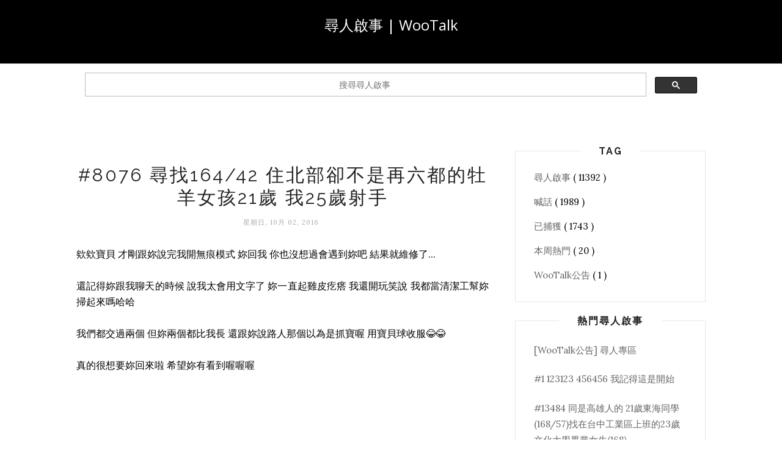

--- FILE ---
content_type: text/html; charset=utf-8
request_url: https://www.google.com/recaptcha/api2/aframe
body_size: 113
content:
<!DOCTYPE HTML><html><head><meta http-equiv="content-type" content="text/html; charset=UTF-8"></head><body><script nonce="S5G4hHBtbxaNCFSpUe2-2g">/** Anti-fraud and anti-abuse applications only. See google.com/recaptcha */ try{var clients={'sodar':'https://pagead2.googlesyndication.com/pagead/sodar?'};window.addEventListener("message",function(a){try{if(a.source===window.parent){var b=JSON.parse(a.data);var c=clients[b['id']];if(c){var d=document.createElement('img');d.src=c+b['params']+'&rc='+(localStorage.getItem("rc::a")?sessionStorage.getItem("rc::b"):"");window.document.body.appendChild(d);sessionStorage.setItem("rc::e",parseInt(sessionStorage.getItem("rc::e")||0)+1);localStorage.setItem("rc::h",'1769058345747');}}}catch(b){}});window.parent.postMessage("_grecaptcha_ready", "*");}catch(b){}</script></body></html>